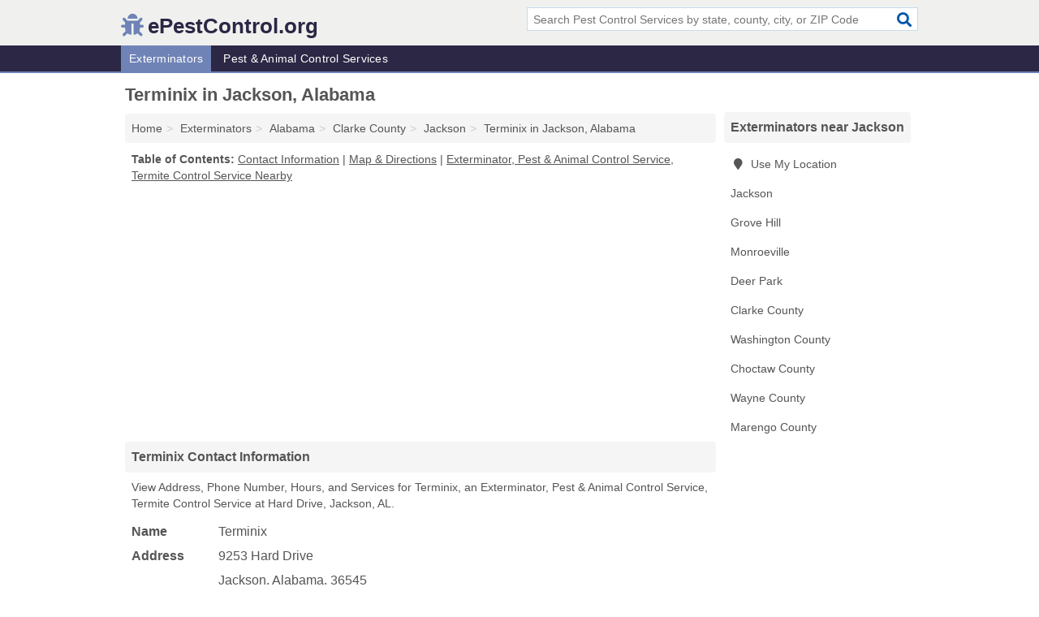

--- FILE ---
content_type: text/html; charset=utf-8
request_url: https://www.epestcontrol.org/terminix-in-jackson-al-36545-012/
body_size: 4524
content:
<!DOCTYPE html>
<html lang="en">
  <head>
    <meta charset="utf-8">
    <meta http-equiv="Content-Type" content="text/html; charset=UTF-8">
    <meta name="viewport" content="width=device-width, initial-scale=1">
    <title>Terminix (Exterminator, Pest & Animal Control Service, Termite Control Service in Jackson, AL Address, Phone, Hours, and Services)</title>
    <link rel="canonical" href="https://www.epestcontrol.org/terminix-in-jackson-al-36545-012/">
    <meta property="og:type" content="website">
    <meta property="og:title" content="Terminix (Exterminator, Pest & Animal Control Service, Termite Control Service in Jackson, AL Address, Phone, Hours, and Services)">
    <meta name="description" content="Looking for Terminix in Jackson, Alabama? Find Address, Phone Number, Hours, and Services for the Jackson, AL Exterminator, Pest & Animal Control Service">
    <meta property="og:description" content="Looking for Terminix in Jackson, Alabama? Find Address, Phone Number, Hours, and Services for the Jackson, AL Exterminator, Pest & Animal Control Service, Termite Control Service.">
    <meta property="og:url" content="https://www.epestcontrol.org/terminix-in-jackson-al-36545-012/">
    <link rel="preconnect" href="//pagead2.googlesyndication.com" crossorigin>
    <link rel="preconnect" href="//www.google-analytics.com" crossorigin>
    <link rel="preconnect" href="https://googleads.g.doubleclick.net" crossorigin>
    <meta name="robots" content="index,follow">
    <meta name="msvalidate.01" content="B56B00EF5C90137DC430BCD46060CC08">
    <link rel="stylesheet" href="/template/style.min.css?6f50698ec3956e15fd4147d44c4ad2cfd4ab924f">
<style>.fa-logo:before { content: "\f188"}</style>
    <script src="/template/ui.min?bc9dd65bfcc597ede4ef52a8d1a4807b08859dcd" defer></script>
    <!-- HTML5 shim and Respond.js for IE8 support of HTML5 elements and media queries -->
    <!--[if lt IE 9]>
      <script src="https://oss.maxcdn.com/html5shiv/3.7.3/html5shiv.min.js"></script>
      <script src="https://oss.maxcdn.com/respond/1.4.2/respond.min.js"></script>
    <![endif]-->
  </head>
  <body data-spy="scroll" data-target="#nav-scrollspy" data-offset="0" style="position:relative;" class="pt-listing">
<nav class="navbar navbar-fixed-top hide-on-scroll">
  <div class="container columns-2 sections-9">
    <div class="row">
      <div class="n-toggle collapsed weescreen" data-toggle="collapse" data-target="#navbar, #navbar-search" aria-expanded="false" aria-controls="navbar">
        <i class="fa fa-bars fa-2x"></i>
      </div>
            <div class="navbar-logo logo-text">
        <a href="/" title="ePestControl.org"><i class="fa fa-logo fa-2x"></i><span>ePestControl.org</span></a>
              <br class="sr-only">
      </div>
      <div class="col-sm-6 collapse n-search" id="navbar-search">
       <form action="/search/" method="get">
        <div class="input-container">
         <input name="q" placeholder="Search Pest Control Services by state, county, city, or ZIP Code" type="text">
         <button type="submit" class="fa fa-search"></button>
        </div>
       </form>
      </div>
    </div>
  </div>
  <div class="navbar-menu collapse navbar-collapse" id="navbar">
    <div class="container columns-2 sections-9">
      <div class="row">
               <ul class="nav navbar-nav">
          <li class="active"><a class="" href="/exterminators/" title="Exterminators Near Me">Exterminators</a></li>
<li class=""><a class="" href="/pest-animal-control/" title="Pest & Animal Control Services Near Me">Pest & Animal Control Services</a></li>
        </ul>
             </div>
    </div>
  </div>
</nav>
<div class="container columns columns-2 sections-9">
  <div class="row">
    <div class="col-md-7">
      <h1>Terminix in Jackson, Alabama</h1>
<ol class="box-breadcrumbs breadcrumb" itemscope itemtype="https://schema.org/BreadcrumbList">
<li><a href="/" title="ePestControl.org">Home</a></li><li itemprop="itemListElement" itemscope itemtype="https://schema.org/ListItem"><a href="/exterminators/" itemprop="item" title="Exterminators Near Me"><span itemprop="name">Exterminators</span></a><meta itemprop="position" content="1"/></li><li itemprop="itemListElement" itemscope itemtype="https://schema.org/ListItem"><a href="/exterminators-in-alabama/" itemprop="item" title="Exterminators in Alabama"><span itemprop="name">Alabama</span></a><meta itemprop="position" content="2"/></li><li itemprop="itemListElement" itemscope itemtype="https://schema.org/ListItem"><a href="/exterminators-in-clarke-county-al/" itemprop="item" title="Exterminators in Clarke County, AL"><span itemprop="name">Clarke County</span></a><meta itemprop="position" content="3"/></li><li itemprop="itemListElement" itemscope itemtype="https://schema.org/ListItem"><a href="/exterminators-in-jackson-al/" itemprop="item" title="Exterminators in Jackson, AL"><span itemprop="name">Jackson</span></a><meta itemprop="position" content="4"/></li><li itemprop="itemListElement" itemscope itemtype="https://schema.org/ListItem"><a href="/terminix-in-jackson-al-36545-012/" itemprop="item" title="Terminix in Jackson, Alabama"><span itemprop="name">Terminix in Jackson, Alabama</span></a><meta itemprop="position" content="5"/></li>
</ol>              <p class="pad" id="toc">
    <strong class="title nobreaker">
      Table of Contents:
    </strong>
  <a href="#details" class="toc-item">Contact Information</a>
|  <a href="#geography" class="toc-item">Map & Directions</a>
|  <a href="#nearby" class="toc-item">Exterminator, Pest & Animal Control Service, Termite Control Service Nearby</a>
  </p>
      <div class="advert advert-display xs s m">
        <ins class="adsbygoogle" data-ad-client="ca-pub-4723837653436501" data-ad-slot="4654369961" data-ad-format="auto" data-full-width-responsive="true"></ins>
      </div>
      <h2 class="h2 list-group-heading">Terminix Contact Information</h2>
<p class="pad">View Address, Phone Number, Hours, and Services for Terminix, an Exterminator, Pest & Animal Control Service, Termite Control Service at Hard Drive, Jackson, AL.</p>
      <script type="application/ld+json" id="listing">
{
  "@context": "https://schema.org",
  "@type": "LocalBusiness",
  "name": "Terminix",
  "description": "Terminix is an Exterminator at 9253 Hard Drive in Jackson, Alabama.",
  "image": "https://www.epestcontrol.org/template/i/logo",
  "address": {
    "@type": "PostalAddress",
    "streetAddress": "9253 Hard Drive",
    "addressLocality": "Jackson",
    "addressRegion": "AL",
    "postalCode": "36545",
    "addressCountry": "US"
  },
  "geo": {
    "@type": "GeoCoordinates",
    "latitude": 31.53232,
    "longitude": -87.89118  },
  "telephone": "+18885381961"
}
</script>

      
<dl class="dl-horizontal LocalBusiness"  data-type="Exterminator" data-id="5e863a5f5b47586c3ecd9012" data-lat="31.5323206" data-lng="-87.8911826" data-address-place-id="internal" data-geomode="address" id="details">
  <dt>Name</dt>
  <dd class="name">Terminix</dd>
  <dt>Address</dt>
  <dd class="address">
    <span class="streetAddress">9253 Hard Drive</span><br>
    <span class="addressLocality">Jackson</span>,
    <span class="addressRegion">Alabama</span>,
    <span class="postalCode">36545</span>
  </dd>
      <dt>Phone</dt>
    <dd class="telephone"><a href="tel:+1-888-538-1961">888-538-1961</a></dd>
          <dt>Hours</dt>
    <dd class="hours"><span>Mon - Fri 9:00 am - 10:00 pm,</span> <span>Sat 9:00 am - 8:00 pm,</span> <span>Sun 9:00 am - 5:00 pm</span></dd>
          <dt>Services</dt>
<dd><a href="/exterminators-in-jackson-al/" title="Exterminators in Jackson, AL">Pest Control</a>, Termite Control</dd>

    </dl>

<p><a href="#toc">&#8648; Table of Contents</a></p>            <h2 class="h2 list-group-heading" id="nearby">Terminix Branch Nearby</h2>
<div class="table-responsive">
<table class="table nearby">
<thead class="sr-only">
 <tr>
 <th>Terminix Nearby</th>
 <th class="hidden-xs">Location</th>
 </tr>
</thead>
<tbody>
 <tr>
 <td><a href="/terminix-in-grove-hill-al-36451-136/" title="Terminix in Grove Hill, Alabama">Terminix at Clark Street</a></td>
 <td class="hidden-xs">Grove Hill, AL</td>
 </tr>
</tbody>
</table>
</div>
<p><a href="#toc">&#8648; Table of Contents</a></p>      
      <div class="advert advert-display xs s m">
        <ins class="adsbygoogle" data-ad-client="ca-pub-4723837653436501" data-ad-slot="4654369961" data-ad-format="auto" data-full-width-responsive="true"></ins>
      </div>
      
                   <h2 class="h2 list-group-heading" id="geography">Map of Terminix in Jackson, Alabama</h2>
<p class="pad">
  View map of Terminix, and  <a class="nlc" href="https://www.google.com/maps/dir/?api=1&destination=9253+Hard+Drive%2C+Jackson%2C+Alabama%2C+36545" rel="noopener" target="_blank">get driving directions from your location</a>
  .</p>
<iframe id="map" class="single" data-src="https://www.google.com/maps/embed/v1/place?key=AIzaSyD-nDulb3AINicXq9Pv_vB936D5cVSfKFk&q=9253+Hard+Drive%2C+Jackson%2C+Alabama%2C+36545&zoom=16" frameborder="0" allowfullscreen></iframe>
<br class="sr-only">
<p><a href="#toc">&#8648; Table of Contents</a></p>            
            
      <div class="listings" id="nearby">
<h2 class="h2 list-group-heading">Exterminator, Pest & Animal Control Service, Termite Control Service Nearby</h2>

<p class="condensed-listing">
 <span class="title">
   <a href="/b-s-i-pest-control-in-jackson-al-36545-83c/" title="B S I Pest Control in Jackson, Alabama" class="name">B S I Pest Control</a>
  </span>
 <span class="subsidiary">
  <span class="city-state">
   107 East Country Place  </span>
  <span class="zipcode">
    <span>Jackson</span>, 
    <span>AL</span>
  </span>
 </span>
</p>

<p class="condensed-listing">
 <span class="title">
   <a href="/lewis-pest-control-in-jackson-al-36545-c4f/" title="Lewis Pest Control in Jackson, Alabama" class="name">Lewis Pest Control</a>
  </span>
 <span class="subsidiary">
  <span class="city-state">
   4412 Highway 43  </span>
  <span class="zipcode">
    <span>Jackson</span>, 
    <span>AL</span>
  </span>
 </span>
</p>

<p class="condensed-listing">
 <span class="title">
   <a href="/sassygals-nuisance-trapping-predator-control-in-jackson-al-36545-df9/" title="SassyGals Nuisance Trapping & Predator Control in Jackson, Alabama" class="name">SassyGals Nuisance Trapping & Predator Control</a>
  </span>
 <span class="subsidiary">
  <span class="city-state">
   352 Evergreen Road  </span>
  <span class="zipcode">
    <span>Jackson</span>, 
    <span>AL</span>
  </span>
 </span>
 <span class="subsidiary servicelist">Animal Control</span>
</p>

<p class="condensed-listing">
 <span class="title">
   <a href="/terminix-services-in-jackson-al-36545-88e/" title="Terminix Services in Jackson, Alabama" class="name">Terminix Services</a>
  </span>
 <span class="subsidiary">
  <span class="city-state">
   4412 North College Avenue  </span>
  <span class="zipcode">
    <span>Jackson</span>, 
    <span>AL</span>
  </span>
 </span>
 <span class="subsidiary servicelist">Pest & Animal Control</span>
</p>

<p class="condensed-listing">
 <span class="title">
   <a href="/fireman-pest-control-in-leroy-al-36548-763/" title="Fireman Pest Control in Leroy, Alabama" class="name">Fireman Pest Control</a>
  </span>
 <span class="subsidiary">
  <span class="city-state">
   138 Brushy Creek Road  </span>
  <span class="zipcode">
    <span>Leroy</span>, 
    <span>AL</span>
  </span>
 </span>
 <span class="subsidiary servicelist">Pest & Animal Control</span>
</p>

<p class="condensed-listing">
 <span class="title">
   <a href="/terminix-in-grove-hill-al-36451-136/" title="Terminix in Grove Hill, Alabama" class="name">Terminix</a>
  </span>
 <span class="subsidiary">
  <span class="city-state">
   100 Clark Street  </span>
  <span class="zipcode">
    <span>Grove Hill</span>, 
    <span>AL</span>
  </span>
 </span>
 <span class="subsidiary servicelist">Pest Control, Termite Control</span>
</p>

<p class="condensed-listing">
 <span class="title">
   <a href="/monroe-pest-control-in-monroeville-al-36460-d0b/" title="Monroe Pest Control in Monroeville, Alabama" class="name">Monroe Pest Control</a>
  </span>
 <span class="subsidiary">
  <span class="city-state">
   755 Valley Estates Road  </span>
  <span class="zipcode">
    <span>Monroeville</span>, 
    <span>AL</span>
  </span>
 </span>
</p>

<p class="condensed-listing">
 <span class="title">
   <a href="/salter-exterminating-in-monroeville-al-36460-d74/" title="Salter Exterminating in Monroeville, Alabama" class="name">Salter Exterminating</a>
  </span>
 <span class="subsidiary">
  <span class="city-state">
   125 South Alabama Avenue  </span>
  <span class="zipcode">
    <span>Monroeville</span>, 
    <span>AL</span>
  </span>
 </span>
</p>

<p class="condensed-listing">
 <span class="title">
   <a href="/salter-exterminating-in-monroeville-al-36460-352/" title="Salter Exterminating in Monroeville, Alabama" class="name">Salter Exterminating</a>
  </span>
 <span class="subsidiary">
  <span class="city-state">
   873 South Alabama Avenue # C  </span>
  <span class="zipcode">
    <span>Monroeville</span>, 
    <span>AL</span>
  </span>
 </span>
</p>

<p class="condensed-listing">
 <span class="title">
   <a href="/kellys-exterminating-service-in-deer-park-al-36529-ed3/" title="Kelly's Exterminating Service in Deer Park, Alabama" class="name">Kelly's Exterminating Service</a>
  </span>
 <span class="subsidiary">
  <span class="city-state">
   845 Dees Road  </span>
  <span class="zipcode">
    <span>Deer Park</span>, 
    <span>AL</span>
  </span>
 </span>
</p>

<p class="condensed-listing">
 <span class="title">
   <a href="/whites-pest-control-in-stockton-al-36579-812/" title="White's Pest Control in Stockton, Alabama" class="name">White's Pest Control</a>
  </span>
 <span class="subsidiary">
  <span class="city-state">
   56777 Bryars Place  </span>
  <span class="zipcode">
    <span>Stockton</span>, 
    <span>AL</span>
  </span>
 </span>
 <span class="subsidiary servicelist">Pest & Animal Control</span>
</p>

<p class="condensed-listing">
 <span class="title">
   <a href="/critter-gitter-in-atmore-al-36502-5ee/" title="Critter Gitter in Atmore, Alabama" class="name">Critter Gitter</a>
  </span>
 <span class="subsidiary">
  <span class="city-state">
   201 South Pensacola Avenue  </span>
  <span class="zipcode">
    <span>Atmore</span>, 
    <span>AL</span>
  </span>
 </span>
 <span class="subsidiary servicelist">Pest & Animal Control</span>
</p>

</div>
      
            
            
            <div class="advert advert-display s m">
        <ins class="adsbygoogle" data-ad-client="ca-pub-4723837653436501" data-ad-slot="4654369961" data-ad-format="auto" data-full-width-responsive="true"></ins>
      </div>
            
            
            
    </div>
    <div class="col-md-2">
            <div class="list-group geo-major temp-geo-condensed">
  <h2 class="h3 list-group-heading">
  Exterminators near Jackson  </h2>
  <ul class="list-group-items">
  
      <li><a href="#" title="Exterminators Near Me" class="list-group-item geo-local">
    <span class="fa fa-visible fa-map-marker"></span>
    Use My Location
    </a></li>
    
    <li><a href="/exterminators-in-jackson-al/" title="Exterminators in Jackson, AL" class="list-group-item ">
     Jackson    </a></li>
    <li><a href="/terminix-in-grove-hill-al-36451-136/" title="Terminix in Grove Hill, Alabama" class="list-group-item ">
     Grove Hill    </a></li>
    <li><a href="/exterminators-in-monroeville-al/" title="Exterminators in Monroeville, AL" class="list-group-item ">
     Monroeville    </a></li>
    <li><a href="/kellys-exterminating-service-in-deer-park-al-36529-ed3/" title="Kelly's Exterminating Service in Deer Park, Alabama" class="list-group-item ">
     Deer Park    </a></li>
   <li><a href="/exterminators-in-clarke-county-al/" title="Exterminators in Clarke County, AL" class="list-group-item ">
    Clarke County   </a></li>
   <li><a href="/kellys-exterminating-service-in-deer-park-al-36529-ed3/" title="Kelly's Exterminating Service in Deer Park, Alabama" class="list-group-item ">
    Washington County   </a></li>
   <li><a href="/aldridge-pest-control-in-butler-al-36904-834/" title="Aldridge Pest Control in Butler, Alabama" class="list-group-item ">
    Choctaw County   </a></li>
   <li><a href="/magnolia-beaver-control-inc-wildlife-pest-control-in-waynesboro-ms-39367-033/" title="Magnolia Beaver Control Inc. / Wildlife Pest Control in Waynesboro, Mississippi" class="list-group-item ">
    Wayne County   </a></li>
   <li><a href="/exterminators-in-marengo-county-al/" title="Exterminators in Marengo County, AL" class="list-group-item ">
    Marengo County   </a></li>
  
  </ul>
</div>
            <div class="advert advert-display xs s">
        <ins class="adsbygoogle" data-ad-client="ca-pub-4723837653436501" data-ad-slot="4654369961" data-ad-format="auto" data-full-width-responsive="true"></ins>
      </div>
      
    </div>
  </div>
</div>
<footer class="footer">
 <div class="container columns-2 sections-9">
  <div class="row">
   <div class="col-sm-8 copyright">
    <p>
          <a href="/about-us/">About Us</a><br class="sr-only">     <a href="/contact-us/">Contact Us</a><br class="sr-only">
          <a href="/privacy-policy/">Privacy Policy</a><br class="sr-only">
     <a href="/terms-and-conditions/">Terms and Conditions</a><br class="sr-only">
    </p>
    <p>
     Third party advertisements support hosting, listing verification, updates, and site maintenance. Information found on ePestControl.org is strictly for informational purposes and does not construe advice or recommendation.     <br>&copy;&nbsp;2026 ePestControl.org. All Rights Reserved.
    </p>
   </div>
   <div class="col-sm-4 logo">
          <a href="/" title="ePestControl.org"><i class="fa fa-logo fa-2x"></i><span>ePestControl.org</span></a>
       </div>
  </div>
 </div>
</footer>

<script>
if(ads = document.getElementsByClassName('adsbygoogle').length) {
  adsbygoogle = window.adsbygoogle || [];
  for(var i=0; i<ads; i++) adsbygoogle.push({});
}
</script>
<script data-ad-client="ca-pub-4723837653436501" async src="https://pagead2.googlesyndication.com/pagead/js/adsbygoogle.js"></script>
<script async src="https://www.googletagmanager.com/gtag/js?id=G-GFSETP70SC"></script>
<script>
  window.dataLayer = window.dataLayer || [];
  function gtag(){dataLayer.push(arguments);}
  gtag('js', new Date());
  gtag('config', 'UA-122024174-13', {"dimension1":"listing","dimension2":"Listings","dimension3":"Exterminator"});
  gtag('config', 'G-GFSETP70SC', {"dimension1":"listing","dimension2":"Listings","dimension3":"Exterminator"});
</script>

</body>
</html>

--- FILE ---
content_type: text/html; charset=utf-8
request_url: https://www.google.com/recaptcha/api2/aframe
body_size: 268
content:
<!DOCTYPE HTML><html><head><meta http-equiv="content-type" content="text/html; charset=UTF-8"></head><body><script nonce="1wJz6cJWkOOlpOYQASylxA">/** Anti-fraud and anti-abuse applications only. See google.com/recaptcha */ try{var clients={'sodar':'https://pagead2.googlesyndication.com/pagead/sodar?'};window.addEventListener("message",function(a){try{if(a.source===window.parent){var b=JSON.parse(a.data);var c=clients[b['id']];if(c){var d=document.createElement('img');d.src=c+b['params']+'&rc='+(localStorage.getItem("rc::a")?sessionStorage.getItem("rc::b"):"");window.document.body.appendChild(d);sessionStorage.setItem("rc::e",parseInt(sessionStorage.getItem("rc::e")||0)+1);localStorage.setItem("rc::h",'1769132182690');}}}catch(b){}});window.parent.postMessage("_grecaptcha_ready", "*");}catch(b){}</script></body></html>